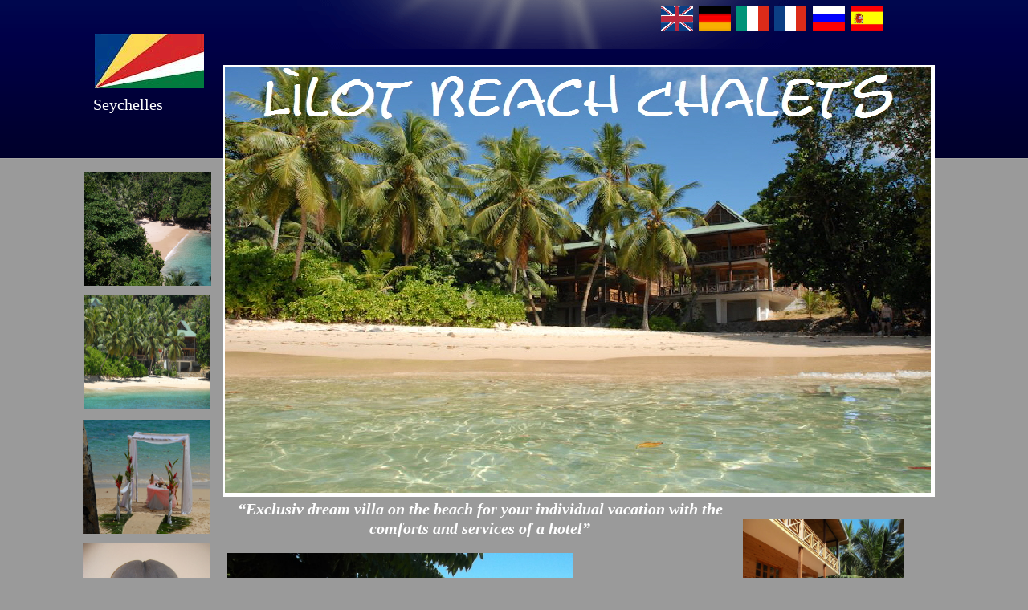

--- FILE ---
content_type: text/html
request_url: http://beach-villa-glacis.com/html/spanish-home.html
body_size: 20941
content:

<!DOCTYPE HTML PUBLIC "-//W3C//DTD HTML 4.01 Transitional//EN">
<html>
<head>
<title>Spanish-Home</title>
<meta http-equiv="Content-Type" content="text/html; charset=ISO-8859-1">
<meta name="Generator" content="NetObjects 12 (http://www.netobjects.com)">
<meta name="Language" content="English, German">
<meta name="Keywords" content="Chalets, Seychelles, Mahe, exclusive, Hotel, individual, Vacation, Holiday, Apartment, Villa, Suite, ocean">
<meta name="Author" content="Maik Adler">
<meta name="Description" content="Exclusive chaltes with a long beach on Mahé - Seychelles">
<link rel="stylesheet" type="text/css" href="../html/fusion.css">
<link rel="stylesheet" type="text/css" href="../html/style.css">
<link rel="stylesheet" type="text/css" href="../html/site.css">
</head>
<body style="margin: 0px;" class="nof-centerBody">
  <div align="center">
    <table border="0" cellspacing="0" cellpadding="0">
      <tr>
        <td><center>
          <table cellpadding="0" cellspacing="0" border="0" width="1092">
            <tr valign="top" align="left">
              <td>
                <table border="0" cellspacing="0" cellpadding="0" width="169">
                  <tr valign="top" align="left">
                    <td width="9" height="42"><img src="../assets/images/autogen/clearpixel.gif" width="9" height="1" border="0" alt=""></td>
                    <td width="1"><img src="../assets/images/autogen/clearpixel.gif" width="1" height="1" border="0" alt=""></td>
                    <td width="1"><img src="../assets/images/autogen/clearpixel.gif" width="1" height="1" border="0" alt=""></td>
                    <td width="11"><img src="../assets/images/autogen/clearpixel.gif" width="11" height="1" border="0" alt=""></td>
                    <td width="2"><img src="../assets/images/autogen/clearpixel.gif" width="2" height="1" border="0" alt=""></td>
                    <td></td>
                    <td width="7"><img src="../assets/images/autogen/clearpixel.gif" width="7" height="1" border="0" alt=""></td>
                    <td width="1"><img src="../assets/images/autogen/clearpixel.gif" width="1" height="1" border="0" alt=""></td>
                    <td width="1"><img src="../assets/images/autogen/clearpixel.gif" width="1" height="1" border="0" alt=""></td>
                  </tr>
                  <tr valign="top" align="left">
                    <td colspan="5" height="68"></td>
                    <td width="136"><img id="Bild36" height="68" width="136" src="../assets/images/seychellen.gif" border="0" alt="Seychelles Flag" title="Seychelles Flag"></td>
                    <td colspan="3"></td>
                  </tr>
                  <tr valign="top" align="left">
                    <td colspan="9" height="10"></td>
                  </tr>
                  <tr valign="top" align="left">
                    <td colspan="4"></td>
                    <td colspan="3" width="145" id="Text215" class="TextObject">
                      <p style="margin-bottom: 0px;"><span style="font-family: Calvin; font-size: 20px; color: rgb(255,255,255);">Seychelles</span></p>
                    </td>
                    <td colspan="2"></td>
                  </tr>
                  <tr valign="top" align="left">
                    <td colspan="9" height="73"></td>
                  </tr>
                  <tr valign="top" align="left">
                    <td colspan="3" height="142"></td>
                    <td colspan="6" width="158"><img id="Bild23" height="142" width="158" src="../assets/images/IMGP1330.JPG" border="0" alt="Your dream beach" title="Your dream beach"></td>
                  </tr>
                  <tr valign="top" align="left">
                    <td colspan="9" height="12"></td>
                  </tr>
                  <tr valign="top" align="left">
                    <td colspan="2" height="142"></td>
                    <td colspan="6" width="158"><img id="Bild35" height="142" width="158" src="../assets/images/Beach-View2.jpg" border="0" alt="Seychelles Rocks" title="Seychelles Rocks"></td>
                    <td></td>
                  </tr>
                  <tr valign="top" align="left">
                    <td colspan="9" height="13"></td>
                  </tr>
                  <tr valign="top" align="left">
                    <td height="142"></td>
                    <td colspan="6" width="158"><img id="Bild32" height="142" width="158" src="../assets/images/Wedding-Beach2.jpg" border="0" alt="Seychelles Beach" title="Seychelles Beach"></td>
                    <td colspan="2"></td>
                  </tr>
                  <tr valign="top" align="left">
                    <td colspan="9" height="12"></td>
                  </tr>
                  <tr valign="top" align="left">
                    <td height="168"></td>
                    <td colspan="6" width="158"><img id="Bild25" height="168" width="158" src="../assets/images/Coco-de-Mer3.jpg" border="0" alt="Coco de Mer" title="Coco de Mer"></td>
                    <td colspan="2"></td>
                  </tr>
                </table>
              </td>
              <td>
                <table border="0" cellspacing="0" cellpadding="0" width="923">
                  <tr valign="top" align="left">
                    <td width="15" height="61"><img src="../assets/images/autogen/clearpixel.gif" width="15" height="1" border="0" alt=""></td>
                    <td width="827">
                      <table border="0" cellspacing="0" cellpadding="0" width="827" id="LayoutRegion3" style="background-image: url('../assets/images/extraElement.gif'); background-repeat: no-repeat; background-position: top; height: 61px;">
                        <tr align="left" valign="top">
                          <td>
                            <table border="0" cellspacing="0" cellpadding="0" width="827">
                              <tr valign="top" align="left">
                                <td width="545" height="7"><img src="../assets/images/autogen/clearpixel.gif" width="545" height="1" border="0" alt=""></td>
                                <td></td>
                                <td width="7"><img src="../assets/images/autogen/clearpixel.gif" width="7" height="1" border="0" alt=""></td>
                                <td></td>
                                <td width="7"><img src="../assets/images/autogen/clearpixel.gif" width="7" height="1" border="0" alt=""></td>
                                <td></td>
                                <td width="7"><img src="../assets/images/autogen/clearpixel.gif" width="7" height="1" border="0" alt=""></td>
                                <td></td>
                                <td width="8"><img src="../assets/images/autogen/clearpixel.gif" width="8" height="1" border="0" alt=""></td>
                                <td></td>
                                <td width="7"><img src="../assets/images/autogen/clearpixel.gif" width="7" height="1" border="0" alt=""></td>
                                <td></td>
                                <td width="6"><img src="../assets/images/autogen/clearpixel.gif" width="6" height="1" border="0" alt=""></td>
                              </tr>
                              <tr valign="top" align="left">
                                <td colspan="3" height="1"></td>
                                <td rowspan="2" width="40"><a href="../html/deutsch-home.html"><img id="Bild43" height="31" width="40" src="../assets/images/de.gif" border="0" alt="Deutsch" title="Deutsch"></a></td>
                                <td></td>
                                <td rowspan="2" width="40"><a href="../html/italian-home.html"><img id="Bild42" height="31" width="40" src="../assets/images/italien.gif" border="0" alt="italien" title="italien"></a></td>
                                <td></td>
                                <td rowspan="2" width="40"><a href="../html/french-home.html"><img id="Bild41" height="31" width="40" src="../assets/images/frankreich.gif" border="0" alt="French" title="French"></a></td>
                                <td></td>
                                <td rowspan="2" width="40"><a href="../html/russian-home.html"><img id="Bild176" height="31" width="40" src="../assets/images/Russian.png" border="0" alt="Russian" title="Russian"></a></td>
                                <td></td>
                                <td rowspan="2" width="40"><a href="../html/spanish-home.html"><img id="Bild44" height="31" width="40" src="../assets/images/Spanish.gif" border="0" alt="Spanish" title="Spanish"></a></td>
                                <td></td>
                              </tr>
                              <tr valign="top" align="left">
                                <td height="30"></td>
                                <td rowspan="2" width="40"><a href="../index.html"><img id="Bild177" height="31" width="40" src="../assets/images/grossbritanien.gif" border="0" alt="English" title="English"></a></td>
                                <td></td>
                                <td></td>
                                <td></td>
                                <td></td>
                                <td></td>
                                <td></td>
                              </tr>
                              <tr valign="top" align="left">
                                <td height="1"></td>
                                <td colspan="11"></td>
                              </tr>
                            </table>
                          </td>
                        </tr>
                      </table>
                    </td>
                    <td width="81"><img src="../assets/images/autogen/clearpixel.gif" width="81" height="1" border="0" alt=""></td>
                  </tr>
                </table>
                <table border="0" cellspacing="0" cellpadding="0" width="923">
                  <tr valign="top" align="left">
                    <td width="15" height="20"><img src="../assets/images/autogen/clearpixel.gif" width="15" height="1" border="0" alt=""></td>
                    <td></td>
                    <td width="22"><img src="../assets/images/autogen/clearpixel.gif" width="22" height="1" border="0" alt=""></td>
                  </tr>
                  <tr valign="top" align="left">
                    <td height="538"></td>
                    <td width="886"><img id="Bild31" height="531" width="879" src="../assets/images/autogen/Beach-View5.jpg" border="0" alt="Beach Villa Glacis" title="Beach Villa Glacis" style="border-left: 2px solid rgb(255,255,255); border-top: 2px solid rgb(255,255,255); border-right: 5px solid rgb(255,255,255); border-bottom: 5px solid rgb(255,255,255);"></td>
                    <td></td>
                  </tr>
                </table>
                <table cellpadding="0" cellspacing="0" border="0" width="923">
                  <tr valign="top" align="left">
                    <td>
                      <table border="0" cellspacing="0" cellpadding="0" width="654">
                        <tr valign="top" align="left">
                          <td width="15" height="3"><img src="../assets/images/autogen/clearpixel.gif" width="15" height="1" border="0" alt=""></td>
                          <td width="639"><img src="../assets/images/autogen/clearpixel.gif" width="639" height="1" border="0" alt=""></td>
                        </tr>
                        <tr valign="top" align="left">
                          <td></td>
                          <td width="639" id="Text48" class="TextObject">
                            <h2 style="text-align: center;"><b><i><span style="font-size: 20px;">&#8220;Exclusiv dream villa on the beach for your individual vacation with the comforts and services of a hotel&#8221;</span></i></b></h2>
                            <p><img id="Picture9" height="300" width="431" src="../assets/images/Vorderansicht-Bild12.jpg" vspace="0" hspace="5" align="left" border="0" alt="Beach Villa Glacis" title="Beach Villa Glacis"></p>
                            <p>&nbsp;</p>
                            <p>&nbsp;</p>
                            <p>&nbsp;</p>
                            <p>&nbsp;</p>
                            <p>&nbsp;</p>
                            <p>&nbsp;</p>
                            <p>&nbsp;</p>
                            <p><b><span style="font-size: 28px;">&nbsp;&nbsp;&nbsp;&nbsp;&nbsp;&nbsp; </span></b></p>
                            <p style="text-align: center;">&nbsp;</p>
                            <p style="text-align: center;"><b><span style="font-size: 28px; color: rgb(128,0,0);"><span style="text-align: center;"><span style="text-align: center;">&gt;&gt;&gt;&gt; Sorry, the website is coming soon!! &lt;&lt;&lt;&lt;</span></span></span></b></p>
                            <p style="margin-bottom: 0px;">&nbsp;</p>
                          </td>
                        </tr>
                      </table>
                    </td>
                    <td>
                      <table border="0" cellspacing="0" cellpadding="0" width="269">
                        <tr valign="top" align="left">
                          <td width="8" height="28"><img src="../assets/images/autogen/clearpixel.gif" width="8" height="1" border="0" alt=""></td>
                          <td width="1"><img src="../assets/images/autogen/clearpixel.gif" width="1" height="1" border="0" alt=""></td>
                          <td width="200"><img src="../assets/images/autogen/clearpixel.gif" width="200" height="1" border="0" alt=""></td>
                          <td width="1"><img src="../assets/images/autogen/clearpixel.gif" width="1" height="1" border="0" alt=""></td>
                          <td width="59"><img src="../assets/images/autogen/clearpixel.gif" width="59" height="1" border="0" alt=""></td>
                        </tr>
                        <tr valign="top" align="left">
                          <td height="176"></td>
                          <td colspan="2" width="201"><a href="http://www.netobjects.de"><img id="Picture6" height="176" width="201" src="../assets/images/Seitenansicht-Bild4.jpg" border="0" alt="The villa" title="The villa"></a></td>
                          <td colspan="2"></td>
                        </tr>
                        <tr valign="top" align="left">
                          <td colspan="5" height="12"></td>
                        </tr>
                        <tr valign="top" align="left">
                          <td height="176"></td>
                          <td colspan="2" width="201"><img id="Picture7" height="176" width="201" src="../assets/images/Terrassenblick-Bild4.jpg" border="0" alt="The terrace" title="The terrace"></td>
                          <td colspan="2"></td>
                        </tr>
                        <tr valign="top" align="left">
                          <td colspan="5" height="12"></td>
                        </tr>
                        <tr valign="top" align="left">
                          <td colspan="2" height="176"></td>
                          <td colspan="2" width="201"><img id="Bild4" height="176" width="201" src="../assets/images/Schlafzimmer2-Bild5.jpg" border="0" alt="Der Blick von Ihrer Terrasse" title="Der Blick von Ihrer Terrasse"></td>
                          <td></td>
                        </tr>
                      </table>
                    </td>
                  </tr>
                </table>
              </td>
            </tr>
          </table>
          <table cellpadding="0" cellspacing="0" border="0" width="1092">
            <tr valign="top" align="left">
              <td>
                <table border="0" cellspacing="0" cellpadding="0" width="215">
                  <tr valign="top" align="left">
                    <td width="52" height="192"><img src="../assets/images/autogen/clearpixel.gif" width="52" height="1" border="0" alt=""></td>
                    <td width="163"><img src="../assets/images/autogen/clearpixel.gif" width="163" height="1" border="0" alt=""></td>
                  </tr>
                  <tr valign="top" align="left">
                    <td></td>
                    <td width="163" id="Text213" class="TextObject">
                      <p style="margin-bottom: 0px;"><a href="https://plus.google.com/108799298848696732568" rel="publisher">Google+</a>
&nbsp;</p>
                    </td>
                  </tr>
                </table>
              </td>
              <td>
                <table border="0" cellspacing="0" cellpadding="0" width="479">
                  <tr valign="top" align="left">
                    <td width="97" height="5"><img src="../assets/images/autogen/clearpixel.gif" width="97" height="1" border="0" alt=""></td>
                    <td width="382"><img src="../assets/images/autogen/clearpixel.gif" width="382" height="1" border="0" alt=""></td>
                  </tr>
                  <tr valign="top" align="left">
                    <td></td>
                    <td width="382" id="Text139" class="TextObject">
                      <p style="margin-bottom: 0px;"><span style="font-size: 20px;">Please visit in the meantime the <a href="../html/english-home.html">English</a> site!!</span></p>
                    </td>
                  </tr>
                </table>
                <table cellpadding="0" cellspacing="0" border="0" width="479">
                  <tr valign="top" align="left">
                    <td>
                      <table border="0" cellspacing="0" cellpadding="0" width="254">
                        <tr valign="top" align="left">
                          <td width="19" height="164"><img src="../assets/images/autogen/clearpixel.gif" width="19" height="1" border="0" alt=""></td>
                          <td width="235"><img src="../assets/images/autogen/clearpixel.gif" width="235" height="1" border="0" alt=""></td>
                        </tr>
                        <tr valign="top" align="left">
                          <td></td>
                          <td width="235" id="Text210" class="TextObject">
                            <p style="margin-bottom: 0px;">email: <a href="mailto:info@beach-villa-glacis.com">info@beach-villa-glacis.com</a> </p>
                          </td>
                        </tr>
                      </table>
                    </td>
                    <td>
                      <table border="0" cellspacing="0" cellpadding="0" width="225">
                        <tr valign="top" align="left">
                          <td width="34" height="164"><img src="../assets/images/autogen/clearpixel.gif" width="34" height="1" border="0" alt=""></td>
                          <td width="179"><img src="../assets/images/autogen/clearpixel.gif" width="179" height="1" border="0" alt=""></td>
                          <td width="12"><img src="../assets/images/autogen/clearpixel.gif" width="12" height="1" border="0" alt=""></td>
                        </tr>
                        <tr valign="top" align="left">
                          <td></td>
                          <td width="179" id="Text136" class="TextObject">
                            <p style="margin-bottom: 0px;">&#169; Beach Villa Glacis 2012</p>
                          </td>
                          <td></td>
                        </tr>
                      </table>
                    </td>
                  </tr>
                </table>
              </td>
              <td>
                <table border="0" cellspacing="0" cellpadding="0" width="398">
                  <tr valign="top" align="left">
                    <td width="14" height="192"><img src="../assets/images/autogen/clearpixel.gif" width="14" height="1" border="0" alt=""></td>
                    <td width="177"><img src="../assets/images/autogen/clearpixel.gif" width="177" height="1" border="0" alt=""></td>
                    <td width="207"><img src="../assets/images/autogen/clearpixel.gif" width="207" height="1" border="0" alt=""></td>
                  </tr>
                  <tr valign="top" align="left">
                    <td></td>
                    <td width="177" id="Text212" class="TextObject">
                      <p style="margin-bottom: 0px;">Phone: +49-1578-7048424</p>
                    </td>
                    <td></td>
                  </tr>
                </table>
              </td>
            </tr>
          </table>
        </td>
      </tr>
    </table>
  </div>
</body>
</html>
</center>
 

--- FILE ---
content_type: text/css
request_url: http://beach-villa-glacis.com/html/style.css
body_size: 3140
content:
/* Text */
BODY {	background-image : url( "../assets/images/Background.gif" );
	background-repeat : repeat-x;
	background-color : rgb(154,154,154);
	font-family : Arial;
	font-size : 14px;
	color : rgb(51,51,51)}

.nof_GraniteBlueBanners1-Default {
font-family:Georgia; font-size:28pt; color:rgb(51,51,51) 
}

.nof_GraniteBlueNavbar4-Regular {
font-family:verdana; font-size:10; font-weight:700; font-style:normal; color:rgb(51,51,51) 
}

.nof_GraniteBlueNavbar5-Rollover {
font-family:verdana; font-size:10; font-weight:700; font-style:normal; color:rgb(51,51,51) 
}

.nof_GraniteBlueNavbar6-Highlighted {
font-family:verdana; font-size:10; font-weight:700; font-style:normal; color:rgb(255,255,255) 
}

.nof_GraniteBlueNavbar7-HighlightedRollover {
font-family:verdana; font-size:10; font-weight:700; font-style:normal; color:rgb(255,255,255) 
}

.nof_GraniteBlueNavbar9-Regular {
font-family:verdana; font-size:10; font-weight:700; font-style:normal; color:rgb(51,51,51) 
}

.nof_GraniteBlueNavbar10-Rollover {
font-family:verdana; font-size:10; font-weight:700; font-style:normal; color:rgb(51,51,51) 
}

.nof_GraniteBlueNavbar11-Highlighted {
font-family:verdana; font-size:10; font-weight:700; font-style:normal; color:rgb(255,255,255) 
}

.nof_GraniteBlueNavbar12-HighlightedRollover {
font-family:verdana; font-size:10; font-weight:700; font-style:normal; color:rgb(255,255,255) 
}


P {
	font-family: Arial,         Helvetica,         Geneva,         Sans-serif;
	font-size : 14px;
	color : rgb(51,51,51);
	line-height : 1.5em
}

.TextObject {
	font-family: Arial,         Helvetica,         Geneva,         Sans-serif;
	font-size : 14px;
	color : rgb(51,51,51)
}

.TextNavBar {
	font-family: Arial,         Helvetica,         Geneva,         Sans-serif;
	font-size : 14px;
	color : rgb(16,16,16)
}

A:link {
	color: rgb(255,255,255);
	font-family : Arial;
	font-size : 14px
}

A:visited {
	font-family: Arial,         Helvetica,         Geneva,         Sans-serif;
	font-size : 14px;
	color : rgb(255,255,255)
}

A:active {
	font-family: Arial,         Helvetica,         Geneva,         Sans-serif;
	font-size : 14px;
	color : rgb(51,51,51)
}

H1 {
	font-family: Georgia,          Palatino,          "Times New Roman",          Times,          Serif;
	font-size : 28px;
	font-weight : lighter;
	color : rgb(255,255,255)
}

H2 {
	font-family: Georgia,          Palatino,          "Times New Roman",          Times,          Serif;
	font-weight : lighter;
	font-size : 24px;
	color : rgb(255,255,255)
}

H3 {
	font-family: Georgia;
	font-size : 20px;
	color : rgb(51,51,51)
}

H4 {
	color: rgb(51,51,51)
}

H5 {
	color: rgb(16,16,16)
}

H6 {
	color: rgb(255,255,255)
}

UL {
	font-family: Arial,         Helvetica,         Geneva,         Sans-serif;
	font-size : 14px;
	color : rgb(51,51,51)
}

OL {
	font-family: Arial,         Helvetica,         Geneva,         Sans-serif;
	font-size : 14px;
	color : rgb(51,51,51)
}



A {
	font-family: Arial,  Helvetica,  Geneva,  Sans-serif;
	font-size : 14px
}A:hover {
	font-family: Arial,         Helvetica,         Geneva,         Sans-serif;
	font-size : 14px;
	color : rgb(16,16,16)
}

--- FILE ---
content_type: text/css
request_url: http://beach-villa-glacis.com/html/site.css
body_size: 132
content:
/* CSS-Definitionsdatei, die Site-übergreifende Stylesheets enthält */

.legend {
	font-size: 14px;
 	color: rgb(255,255,255)
}